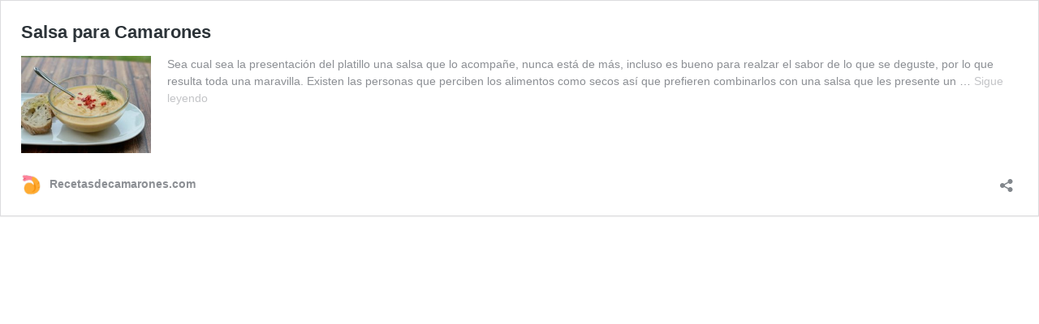

--- FILE ---
content_type: text/html; charset=UTF-8
request_url: https://recetasdecamarones.com/salsa-para-camarones/embed/
body_size: 8512
content:


<!DOCTYPE html>
<html lang="es" xmlns:fb="https://www.facebook.com/2008/fbml" xmlns:addthis="https://www.addthis.com/help/api-spec" class="no-js">
<head>
	<title>Salsa para Camarones - Recetasdecamarones.com</title>
	<meta http-equiv="X-UA-Compatible" content="IE=edge">
	<script>window._wpemojiSettings={"baseUrl":"https:\/\/s.w.org\/images\/core\/emoji\/15.0.3\/72x72\/","ext":".png","svgUrl":"https:\/\/s.w.org\/images\/core\/emoji\/15.0.3\/svg\/","svgExt":".svg","source":{"concatemoji":"https:\/\/recetasdecamarones.com\/wp-includes\/js\/wp-emoji-release.min.js?ver=6.5.7"}};!function(i,n){var o,s,e;function c(e){try{var t={supportTests:e,timestamp:(new Date).valueOf()};sessionStorage.setItem(o,JSON.stringify(t))}catch(e){}}function p(e,t,n){e.clearRect(0,0,e.canvas.width,e.canvas.height),e.fillText(t,0,0);var t=new Uint32Array(e.getImageData(0,0,e.canvas.width,e.canvas.height).data),r=(e.clearRect(0,0,e.canvas.width,e.canvas.height),e.fillText(n,0,0),new Uint32Array(e.getImageData(0,0,e.canvas.width,e.canvas.height).data));return t.every(function(e,t){return e===r[t]})}function u(e,t,n){switch(t){case"flag":return n(e,"\ud83c\udff3\ufe0f\u200d\u26a7\ufe0f","\ud83c\udff3\ufe0f\u200b\u26a7\ufe0f")?!1:!n(e,"\ud83c\uddfa\ud83c\uddf3","\ud83c\uddfa\u200b\ud83c\uddf3")&&!n(e,"\ud83c\udff4\udb40\udc67\udb40\udc62\udb40\udc65\udb40\udc6e\udb40\udc67\udb40\udc7f","\ud83c\udff4\u200b\udb40\udc67\u200b\udb40\udc62\u200b\udb40\udc65\u200b\udb40\udc6e\u200b\udb40\udc67\u200b\udb40\udc7f");case"emoji":return!n(e,"\ud83d\udc26\u200d\u2b1b","\ud83d\udc26\u200b\u2b1b")}return!1}function f(e,t,n){var r="undefined"!=typeof WorkerGlobalScope&&self instanceof WorkerGlobalScope?new OffscreenCanvas(300,150):i.createElement("canvas"),a=r.getContext("2d",{willReadFrequently:!0}),o=(a.textBaseline="top",a.font="600 32px Arial",{});return e.forEach(function(e){o[e]=t(a,e,n)}),o}function t(e){var t=i.createElement("script");t.src=e,t.defer=!0,i.head.appendChild(t)}"undefined"!=typeof Promise&&(o="wpEmojiSettingsSupports",s=["flag","emoji"],n.supports={everything:!0,everythingExceptFlag:!0},e=new Promise(function(e){i.addEventListener("DOMContentLoaded",e,{once:!0})}),new Promise(function(t){var n=function(){try{var e=JSON.parse(sessionStorage.getItem(o));if("object"==typeof e&&"number"==typeof e.timestamp&&(new Date).valueOf()<e.timestamp+604800&&"object"==typeof e.supportTests)return e.supportTests}catch(e){}return null}();if(!n){if("undefined"!=typeof Worker&&"undefined"!=typeof OffscreenCanvas&&"undefined"!=typeof URL&&URL.createObjectURL&&"undefined"!=typeof Blob)try{var e="postMessage("+f.toString()+"("+[JSON.stringify(s),u.toString(),p.toString()].join(",")+"));",r=new Blob([e],{type:"text/javascript"}),a=new Worker(URL.createObjectURL(r),{name:"wpTestEmojiSupports"});return void(a.onmessage=function(e){c(n=e.data),a.terminate(),t(n)})}catch(e){}c(n=f(s,u,p))}t(n)}).then(function(e){for(var t in e)n.supports[t]=e[t],n.supports.everything=n.supports.everything&&n.supports[t],"flag"!==t&&(n.supports.everythingExceptFlag=n.supports.everythingExceptFlag&&n.supports[t]);n.supports.everythingExceptFlag=n.supports.everythingExceptFlag&&!n.supports.flag,n.DOMReady=!1,n.readyCallback=function(){n.DOMReady=!0}}).then(function(){return e}).then(function(){var e;n.supports.everything||(n.readyCallback(),(e=n.source||{}).concatemoji?t(e.concatemoji):e.wpemoji&&e.twemoji&&(t(e.twemoji),t(e.wpemoji)))}))}((window,document),window._wpemojiSettings);</script>
<meta name='robots' content='noindex, follow'/>
<link rel="canonical" href="https://recetasdecamarones.com/salsa-para-camarones/"/>
<!--[if lte IE 8]>
<link rel='stylesheet' id='wp-embed-template-ie-css' href='https://recetasdecamarones.com/wp-includes/css/wp-embed-template-ie.min.css?ver=6.5.7' media='all' />
<![endif]-->
<style id='wp-emoji-styles-inline-css'>img.wp-smiley,img.emoji{display:inline!important;border:none!important;box-shadow:none!important;height:1em!important;width:1em!important;margin:0 .07em!important;vertical-align:-.1em!important;background:none!important;padding:0!important}</style>
<style id='wp-embed-template-inline-css'>body,html{padding:0;margin:0}body{font-family:sans-serif}.screen-reader-text{border:0;clip:rect(1px,1px,1px,1px);-webkit-clip-path:inset(50%);clip-path:inset(50%);height:1px;margin:-1px;overflow:hidden;padding:0;position:absolute;width:1px;word-wrap:normal!important}.dashicons{display:inline-block;width:20px;height:20px;background-color:transparent;background-repeat:no-repeat;background-size:20px;background-position:center;transition:background .1s ease-in;position:relative;top:5px}.dashicons-no{background-image:url(data:image/svg+xml;charset=utf8,%3Csvg%20xmlns%3D%27http%3A%2F%2Fwww.w3.org%2F2000%2Fsvg%27%20viewBox%3D%270%200%2020%2020%27%3E%3Cpath%20d%3D%27M15.55%2013.7l-2.19%202.06-3.42-3.65-3.64%203.43-2.06-2.18%203.64-3.43-3.42-3.64%202.18-2.06%203.43%203.64%203.64-3.42%202.05%202.18-3.64%203.43z%27%20fill%3D%27%23fff%27%2F%3E%3C%2Fsvg%3E)}.dashicons-admin-comments{background-image:url(data:image/svg+xml;charset=utf8,%3Csvg%20xmlns%3D%27http%3A%2F%2Fwww.w3.org%2F2000%2Fsvg%27%20viewBox%3D%270%200%2020%2020%27%3E%3Cpath%20d%3D%27M5%202h9q.82%200%201.41.59T16%204v7q0%20.82-.59%201.41T14%2013h-2l-5%205v-5H5q-.82%200-1.41-.59T3%2011V4q0-.82.59-1.41T5%202z%27%20fill%3D%27%2382878c%27%2F%3E%3C%2Fsvg%3E)}.wp-embed-comments a:hover .dashicons-admin-comments{background-image:url(data:image/svg+xml;charset=utf8,%3Csvg%20xmlns%3D%27http%3A%2F%2Fwww.w3.org%2F2000%2Fsvg%27%20viewBox%3D%270%200%2020%2020%27%3E%3Cpath%20d%3D%27M5%202h9q.82%200%201.41.59T16%204v7q0%20.82-.59%201.41T14%2013h-2l-5%205v-5H5q-.82%200-1.41-.59T3%2011V4q0-.82.59-1.41T5%202z%27%20fill%3D%27%230073aa%27%2F%3E%3C%2Fsvg%3E)}.dashicons-share{background-image:url(data:image/svg+xml;charset=utf8,%3Csvg%20xmlns%3D%27http%3A%2F%2Fwww.w3.org%2F2000%2Fsvg%27%20viewBox%3D%270%200%2020%2020%27%3E%3Cpath%20d%3D%27M14.5%2012q1.24%200%202.12.88T17.5%2015t-.88%202.12-2.12.88-2.12-.88T11.5%2015q0-.34.09-.69l-4.38-2.3Q6.32%2013%205%2013q-1.24%200-2.12-.88T2%2010t.88-2.12T5%207q1.3%200%202.21.99l4.38-2.3q-.09-.35-.09-.69%200-1.24.88-2.12T14.5%202t2.12.88T17.5%205t-.88%202.12T14.5%208q-1.3%200-2.21-.99l-4.38%202.3Q8%209.66%208%2010t-.09.69l4.38%202.3q.89-.99%202.21-.99z%27%20fill%3D%27%2382878c%27%2F%3E%3C%2Fsvg%3E);display:none}.js .dashicons-share{display:inline-block}.wp-embed-share-dialog-open:hover .dashicons-share{background-image:url(data:image/svg+xml;charset=utf8,%3Csvg%20xmlns%3D%27http%3A%2F%2Fwww.w3.org%2F2000%2Fsvg%27%20viewBox%3D%270%200%2020%2020%27%3E%3Cpath%20d%3D%27M14.5%2012q1.24%200%202.12.88T17.5%2015t-.88%202.12-2.12.88-2.12-.88T11.5%2015q0-.34.09-.69l-4.38-2.3Q6.32%2013%205%2013q-1.24%200-2.12-.88T2%2010t.88-2.12T5%207q1.3%200%202.21.99l4.38-2.3q-.09-.35-.09-.69%200-1.24.88-2.12T14.5%202t2.12.88T17.5%205t-.88%202.12T14.5%208q-1.3%200-2.21-.99l-4.38%202.3Q8%209.66%208%2010t-.09.69l4.38%202.3q.89-.99%202.21-.99z%27%20fill%3D%27%230073aa%27%2F%3E%3C%2Fsvg%3E)}.wp-embed{padding:25px;font-size:14px;font-weight:400;font-family:-apple-system,BlinkMacSystemFont,"Segoe UI",Roboto,Oxygen-Sans,Ubuntu,Cantarell,"Helvetica Neue",sans-serif;line-height:1.5;color:#8c8f94;background:#fff;border:1px solid #dcdcde;box-shadow:0 1px 1px rgba(0,0,0,.05);overflow:auto;zoom:1}.wp-embed a{color:#8c8f94;text-decoration:none}.wp-embed a:hover{text-decoration:underline}.wp-embed-featured-image{margin-bottom:20px}.wp-embed-featured-image img{width:100%;height:auto;border:none}.wp-embed-featured-image.square{float:left;max-width:160px;margin-right:20px}.wp-embed p{margin:0}p.wp-embed-heading{margin:0 0 15px;font-weight:600;font-size:22px;line-height:1.3}.wp-embed-heading a{color:#2c3338}.wp-embed .wp-embed-more{color:#c3c4c7}.wp-embed-footer{display:table;width:100%;margin-top:30px}.wp-embed-site-icon{position:absolute;top:50%;left:0;transform:translateY(-50%);height:25px;width:25px;border:0}.wp-embed-site-title{font-weight:600;line-height:1.78571428}.wp-embed-site-title a{position:relative;display:inline-block;padding-left:35px}.wp-embed-meta,.wp-embed-site-title{display:table-cell}.wp-embed-meta{text-align:right;white-space:nowrap;vertical-align:middle}.wp-embed-comments,.wp-embed-share{display:inline}.wp-embed-meta a:hover{text-decoration:none;color:#2271b1}.wp-embed-comments a{line-height:1.78571428;display:inline-block}.wp-embed-comments+.wp-embed-share{margin-left:10px}.wp-embed-share-dialog{position:absolute;top:0;left:0;right:0;bottom:0;background-color:#1d2327;background-color:rgba(0,0,0,.9);color:#fff;opacity:1;transition:opacity .25s ease-in-out}.wp-embed-share-dialog.hidden{opacity:0;visibility:hidden}.wp-embed-share-dialog-close,.wp-embed-share-dialog-open{margin:-8px 0 0;padding:0;background:0 0;border:none;cursor:pointer;outline:0}.wp-embed-share-dialog-close .dashicons,.wp-embed-share-dialog-open .dashicons{padding:4px}.wp-embed-share-dialog-open .dashicons{top:8px}.wp-embed-share-dialog-close:focus .dashicons,.wp-embed-share-dialog-open:focus .dashicons{box-shadow:0 0 0 2px #2271b1;outline:2px solid transparent;border-radius:100%}.wp-embed-share-dialog-close{position:absolute;top:20px;right:20px;font-size:22px}.wp-embed-share-dialog-close:hover{text-decoration:none}.wp-embed-share-dialog-close .dashicons{height:24px;width:24px;background-size:24px}.wp-embed-share-dialog-content{height:100%;transform-style:preserve-3d;overflow:hidden}.wp-embed-share-dialog-text{margin-top:25px;padding:20px}.wp-embed-share-tabs{margin:0 0 20px;padding:0;list-style:none}.wp-embed-share-tab-button{display:inline-block}.wp-embed-share-tab-button button{margin:0;padding:0;border:none;background:0 0;font-size:16px;line-height:1.3;color:#a7aaad;cursor:pointer;transition:color .1s ease-in}.wp-embed-share-tab-button [aria-selected="true"]{color:#fff}.wp-embed-share-tab-button button:hover{color:#fff}.wp-embed-share-tab-button+.wp-embed-share-tab-button{margin:0 0 0 10px;padding:0 0 0 11px;border-left:1px solid #a7aaad}.wp-embed-share-tab[aria-hidden="true"]{display:none}p.wp-embed-share-description{margin:0;font-size:14px;line-height:1;font-style:italic;color:#a7aaad}.wp-embed-share-input{box-sizing:border-box;width:100%;border:none;height:28px;margin:0 0 10px;padding:0 5px;font-size:14px;font-weight:400;font-family:-apple-system,BlinkMacSystemFont,"Segoe UI",Roboto,Oxygen-Sans,Ubuntu,Cantarell,"Helvetica Neue",sans-serif;line-height:1.5;resize:none;cursor:text}textarea.wp-embed-share-input{height:72px}html[dir="rtl"] .wp-embed-featured-image.square{float:right;margin-right:0;margin-left:20px}html[dir="rtl"] .wp-embed-site-title a{padding-left:0;padding-right:35px}html[dir="rtl"] .wp-embed-site-icon{margin-right:0;margin-left:10px;left:auto;right:0}html[dir="rtl"] .wp-embed-meta{text-align:left}html[dir="rtl"] .wp-embed-share{margin-left:0;margin-right:10px}html[dir="rtl"] .wp-embed-share-dialog-close{right:auto;left:20px}html[dir="rtl"] .wp-embed-share-tab-button+.wp-embed-share-tab-button{margin:0 10px 0 0;padding:0 11px 0 0;border-left:none;border-right:1px solid #a7aaad}</style>
</head>
<body class="post-template-default single single-post postid-312 single-format-standard wp-embed-responsive single-author sidebar">
	<div class="wp-embed post-312 post type-post status-publish format-standard has-post-thumbnail hentry category-uncategorized">
		
		<p class="wp-embed-heading">
			<a href="https://recetasdecamarones.com/salsa-para-camarones/" target="_top">
				Salsa para Camarones			</a>
		</p>

					<div class="wp-embed-featured-image square">
				<a href="https://recetasdecamarones.com/salsa-para-camarones/" target="_top">
					<img width="300" height="225" src="https://recetasdecamarones.com/wp-content/uploads/2018/08/x37.-salsa-para-camarones-1-300x225.jpg.pagespeed.ic.XC-_qgxJzy.webp" class="attachment-medium size-medium" alt="salsa para camarones" decoding="async" fetchpriority="high" srcset="https://recetasdecamarones.com/wp-content/uploads/2018/08/x37.-salsa-para-camarones-1-300x225.jpg.pagespeed.ic.XC-_qgxJzy.webp 300w, https://recetasdecamarones.com/wp-content/uploads/2018/08/x37.-salsa-para-camarones-1.jpg.pagespeed.ic.8gTOTkSRrt.webp 350w" sizes="(max-width: 300px) 100vw, 300px"/>				</a>
			</div>
		
		<div class="wp-embed-excerpt"><div class="at-above-post addthis_tool" data-url="https://recetasdecamarones.com/salsa-para-camarones/"></div>
<p>Sea cual sea la presentación del platillo una salsa que lo acompañe, nunca está de más, incluso es bueno para realzar el sabor de lo que se deguste, por lo que resulta toda una maravilla. Existen las personas que perciben los alimentos como secos así que prefieren combinarlos con una salsa que les presente un &hellip; <a href="https://recetasdecamarones.com/salsa-para-camarones/" class="wp-embed-more" target="_top">Sigue leyendo <span class="screen-reader-text">Salsa para Camarones</span></a><!-- AddThis Advanced Settings above via filter on get_the_excerpt --><!-- AddThis Advanced Settings below via filter on get_the_excerpt --><!-- AddThis Advanced Settings generic via filter on get_the_excerpt --><!-- AddThis Share Buttons above via filter on get_the_excerpt --><!-- AddThis Share Buttons below via filter on get_the_excerpt --></p>
<div class="at-below-post addthis_tool" data-url="https://recetasdecamarones.com/salsa-para-camarones/"></div>
<p><!-- AddThis Share Buttons generic via filter on get_the_excerpt --></p>
</div>

		
		<div class="wp-embed-footer">
			<div class="wp-embed-site-title"><a href="https://recetasdecamarones.com" target="_top"><img src="[data-uri]" srcset="https://recetasdecamarones.com/wp-content/uploads/2018/07/xfried-shrimp-prawn-tempura-non-vegetarian-food-fastfood-emoj-symbol-3a52767a24f3f2de-512x512-150x150.png.pagespeed.ic.Pe6de6L3ME.webp 2x" alt="" class="wp-embed-site-icon"/><span>Recetasdecamarones.com</span></a></div>
			<div class="wp-embed-meta">
					<div class="wp-embed-share">
		<button type="button" class="wp-embed-share-dialog-open" aria-label="Abrir la ventana de compartir">
			<span class="dashicons dashicons-share"></span>
		</button>
	</div>
				</div>
		</div>
	</div>
	<div class="wp-embed-share-dialog hidden" role="dialog" aria-label="Opciones de compartir">
		<div class="wp-embed-share-dialog-content">
			<div class="wp-embed-share-dialog-text">
				<ul class="wp-embed-share-tabs" role="tablist">
					<li class="wp-embed-share-tab-button wp-embed-share-tab-button-wordpress" role="presentation">
						<button type="button" role="tab" aria-controls="wp-embed-share-tab-wordpress-312-1435561984" aria-selected="true" tabindex="0">Incrustados de WordPress</button>
					</li>
					<li class="wp-embed-share-tab-button wp-embed-share-tab-button-html" role="presentation">
						<button type="button" role="tab" aria-controls="wp-embed-share-tab-html-312-1435561984" aria-selected="false" tabindex="-1">Incrustar HTML</button>
					</li>
				</ul>
				<div id="wp-embed-share-tab-wordpress-312-1435561984" class="wp-embed-share-tab" role="tabpanel" aria-hidden="false">
					<input type="text" value="https://recetasdecamarones.com/salsa-para-camarones/" class="wp-embed-share-input" aria-label="URL" aria-describedby="wp-embed-share-description-wordpress-312-1435561984" tabindex="0" readonly />

					<p class="wp-embed-share-description" id="wp-embed-share-description-wordpress-312-1435561984">
						Copia y pega esta URL en tu sitio WordPress para incrustarlo					</p>
				</div>
				<div id="wp-embed-share-tab-html-312-1435561984" class="wp-embed-share-tab" role="tabpanel" aria-hidden="true">
					<textarea class="wp-embed-share-input" aria-label="HTML" aria-describedby="wp-embed-share-description-html-312-1435561984" tabindex="0" readonly>&lt;blockquote class=&quot;wp-embedded-content&quot; data-secret=&quot;51yjatLUSV&quot;&gt;&lt;a href=&quot;https://recetasdecamarones.com/salsa-para-camarones/&quot;&gt;Salsa para Camarones&lt;/a&gt;&lt;/blockquote&gt;&lt;iframe sandbox=&quot;allow-scripts&quot; security=&quot;restricted&quot; src=&quot;https://recetasdecamarones.com/salsa-para-camarones/embed/#?secret=51yjatLUSV&quot; width=&quot;600&quot; height=&quot;400&quot; title=&quot;«Salsa para Camarones» — Recetasdecamarones.com&quot; data-secret=&quot;51yjatLUSV&quot; frameborder=&quot;0&quot; marginwidth=&quot;0&quot; marginheight=&quot;0&quot; scrolling=&quot;no&quot; class=&quot;wp-embedded-content&quot;&gt;&lt;/iframe&gt;&lt;script&gt;
/*! This file is auto-generated */
!function(d,l){&quot;use strict&quot;;l.querySelector&amp;&amp;d.addEventListener&amp;&amp;&quot;undefined&quot;!=typeof URL&amp;&amp;(d.wp=d.wp||{},d.wp.receiveEmbedMessage||(d.wp.receiveEmbedMessage=function(e){var t=e.data;if((t||t.secret||t.message||t.value)&amp;&amp;!/[^a-zA-Z0-9]/.test(t.secret)){for(var s,r,n,a=l.querySelectorAll(&#039;iframe[data-secret=&quot;&#039;+t.secret+&#039;&quot;]&#039;),o=l.querySelectorAll(&#039;blockquote[data-secret=&quot;&#039;+t.secret+&#039;&quot;]&#039;),c=new RegExp(&quot;^https?:$&quot;,&quot;i&quot;),i=0;i&lt;o.length;i++)o[i].style.display=&quot;none&quot;;for(i=0;i&lt;a.length;i++)s=a[i],e.source===s.contentWindow&amp;&amp;(s.removeAttribute(&quot;style&quot;),&quot;height&quot;===t.message?(1e3&lt;(r=parseInt(t.value,10))?r=1e3:~~r&lt;200&amp;&amp;(r=200),s.height=r):&quot;link&quot;===t.message&amp;&amp;(r=new URL(s.getAttribute(&quot;src&quot;)),n=new URL(t.value),c.test(n.protocol))&amp;&amp;n.host===r.host&amp;&amp;l.activeElement===s&amp;&amp;(d.top.location.href=t.value))}},d.addEventListener(&quot;message&quot;,d.wp.receiveEmbedMessage,!1),l.addEventListener(&quot;DOMContentLoaded&quot;,function(){for(var e,t,s=l.querySelectorAll(&quot;iframe.wp-embedded-content&quot;),r=0;r&lt;s.length;r++)(t=(e=s[r]).getAttribute(&quot;data-secret&quot;))||(t=Math.random().toString(36).substring(2,12),e.src+=&quot;#?secret=&quot;+t,e.setAttribute(&quot;data-secret&quot;,t)),e.contentWindow.postMessage({message:&quot;ready&quot;,secret:t},&quot;*&quot;)},!1)))}(window,document);
&lt;/script&gt;
</textarea>

					<p class="wp-embed-share-description" id="wp-embed-share-description-html-312-1435561984">
						Copia y pega este código en tu sitio para incrustarlo					</p>
				</div>
			</div>

			<button type="button" class="wp-embed-share-dialog-close" aria-label="Cerrar la ventana de compartir">
				<span class="dashicons dashicons-no"></span>
			</button>
		</div>
	</div>
	<script>!function(c,u){"use strict";var r,t,e,a=u.querySelector&&c.addEventListener,f=!1;function b(e,t){c.parent.postMessage({message:e,value:t,secret:r},"*")}function m(){b("height",Math.ceil(u.body.getBoundingClientRect().height))}function n(){if(!f){f=!0;var e,r=u.querySelector(".wp-embed-share-dialog"),t=u.querySelector(".wp-embed-share-dialog-open"),a=u.querySelector(".wp-embed-share-dialog-close"),n=u.querySelectorAll(".wp-embed-share-input"),i=u.querySelectorAll(".wp-embed-share-tab-button button"),s=u.querySelector(".wp-embed-featured-image img");if(n)for(e=0;e<n.length;e++)n[e].addEventListener("click",function(e){e.target.select()});if(t&&t.addEventListener("click",function(){r.className=r.className.replace("hidden",""),u.querySelector('.wp-embed-share-tab-button [aria-selected="true"]').focus()}),a&&a.addEventListener("click",function(){o()}),i)for(e=0;e<i.length;e++)i[e].addEventListener("click",d),i[e].addEventListener("keydown",l);u.addEventListener("keydown",function(e){var t;27===e.keyCode&&-1===r.className.indexOf("hidden")?o():9===e.keyCode&&(e=e,t=u.querySelector('.wp-embed-share-tab-button [aria-selected="true"]'),a!==e.target||e.shiftKey?t===e.target&&e.shiftKey&&(a.focus(),e.preventDefault()):(t.focus(),e.preventDefault()))},!1),c.self!==c.top&&(m(),s&&s.addEventListener("load",m),u.addEventListener("click",function(e){var t=((t=e.target).hasAttribute("href")?t:t.parentElement).getAttribute("href");event.altKey||event.ctrlKey||event.metaKey||event.shiftKey||t&&(b("link",t),e.preventDefault())}))}function o(){r.className+=" hidden",u.querySelector(".wp-embed-share-dialog-open").focus()}function d(e){var t=u.querySelector('.wp-embed-share-tab-button [aria-selected="true"]');t.setAttribute("aria-selected","false"),u.querySelector("#"+t.getAttribute("aria-controls")).setAttribute("aria-hidden","true"),e.target.setAttribute("aria-selected","true"),u.querySelector("#"+e.target.getAttribute("aria-controls")).setAttribute("aria-hidden","false")}function l(e){var t,r=e.target,a=r.parentElement.previousElementSibling,n=r.parentElement.nextElementSibling;if(37===e.keyCode)t=a;else{if(39!==e.keyCode)return!1;t=n}(t="rtl"===u.documentElement.getAttribute("dir")?t===a?n:a:t)&&(e=t.firstElementChild,r.setAttribute("tabindex","-1"),r.setAttribute("aria-selected",!1),u.querySelector("#"+r.getAttribute("aria-controls")).setAttribute("aria-hidden","true"),e.setAttribute("tabindex","0"),e.setAttribute("aria-selected","true"),e.focus(),u.querySelector("#"+e.getAttribute("aria-controls")).setAttribute("aria-hidden","false"))}}a&&(!function e(){c.self===c.top||r||(r=c.location.hash.replace(/.*secret=([\d\w]{10}).*/,"$1"),clearTimeout(t),t=setTimeout(function(){e()},100))}(),u.documentElement.className=u.documentElement.className.replace(/\bno-js\b/,"")+" js",u.addEventListener("DOMContentLoaded",n,!1),c.addEventListener("load",n,!1),c.addEventListener("resize",function(){c.self!==c.top&&(clearTimeout(e),e=setTimeout(m,100))},!1),c.addEventListener("message",function(e){var t=e.data;t&&e.source===c.parent&&(t.secret||t.message)&&t.secret===r&&"ready"===t.message&&m()},!1))}(window,document);</script>
</body>
</html>

<!--
Performance optimized by W3 Total Cache. Learn more: https://www.boldgrid.com/w3-total-cache/


Served from: recetasdecamarones.com @ 2026-01-25 17:06:11 by W3 Total Cache
-->